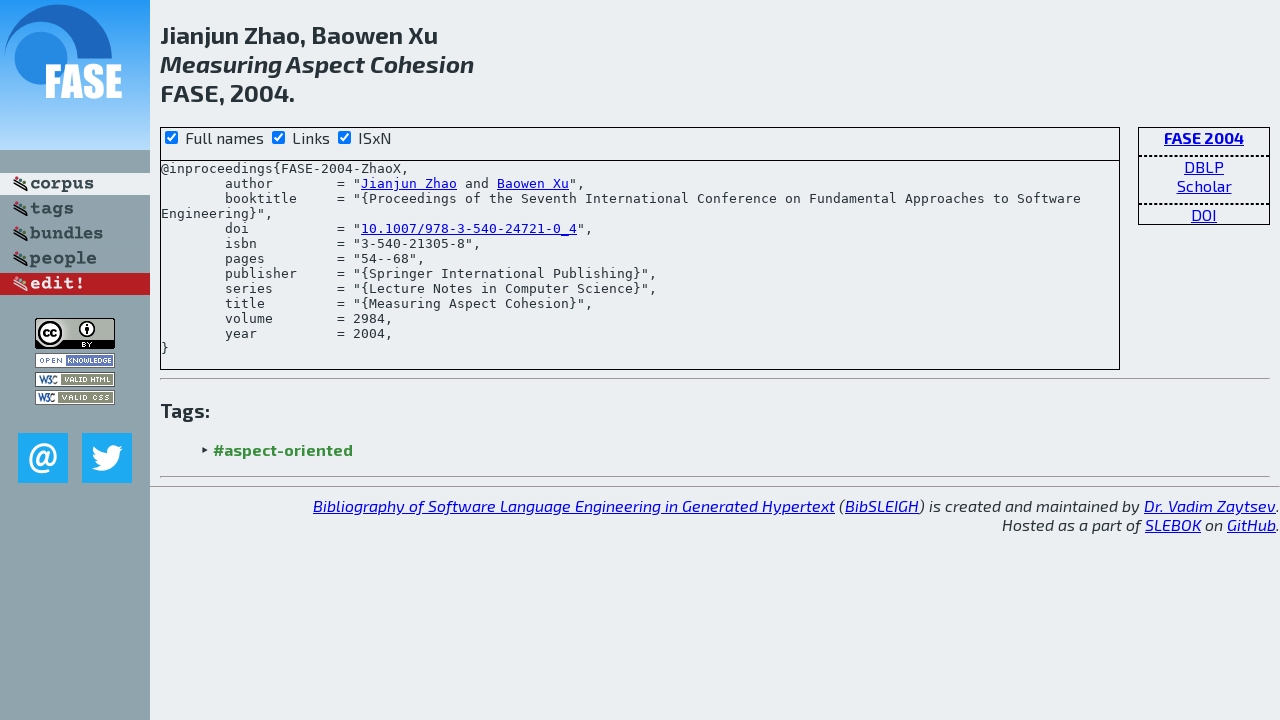

--- FILE ---
content_type: text/html; charset=utf-8
request_url: http://bibtex.github.io/FASE-2004-ZhaoX.html
body_size: 1866
content:
<!DOCTYPE html>
<html>
<head>
	<meta http-equiv="Content-Type" content="text/html; charset=UTF-8"/>
	<meta name="keywords" content="software linguistics, software language engineering, book of knowledge, glossary, academic publications, scientific research, open knowledge, open science"/>
	<title>BibSLEIGH — Measuring Aspect Cohesion</title>
	<link href="stuff/bib.css" rel="stylesheet" type="text/css"/>
	<link href='http://fonts.googleapis.com/css?family=Exo+2:400,700,400italic,700italic' rel='stylesheet' type='text/css'>
	<script src="stuff/jquery.min.js" type="text/javascript"></script>
</head>
<body>
<div class="left">
	<a href="index.html"><img src="stuff/fase.png" alt="Measuring Aspect Cohesion" title="Measuring Aspect Cohesion" class="pad"/></a>

	<div class="pad">
		<a href="index.html"><img src="stuff/a-corpus.png" alt="BibSLEIGH corpus" title="All papers in the corpus"/></a><br/>
		<a href="tag/index.html"><img src="stuff/p-tags.png" alt="BibSLEIGH tags" title="All known tags"/></a><br/>
		<a href="bundle/index.html"><img src="stuff/p-bundles.png" alt="BibSLEIGH bundles" title="All selected bundles"/></a><br/>
		<a href="person/index.html"><img src="stuff/p-people.png" alt="BibSLEIGH people" title="All contributors"/></a><br/>
<a href="https://github.com/slebok/bibsleigh/edit/master/corpus/TCS\2004\FASE-2004\FASE-2004-ZhaoX.json"><img src="stuff/edit.png" alt="EDIT!" title="EDIT!"/></a>
	</div>
	<a href="http://creativecommons.org/licenses/by/4.0/" title="CC-BY"><img src="stuff/cc-by.png" alt="CC-BY"/></a><br/>
	<a href="http://opendatacommons.org/licenses/by/summary/" title="Open Knowledge"><img src="stuff/open-knowledge.png" alt="Open Knowledge" /></a><br/>
	<a href="http://validator.w3.org/check/referer" title="XHTML 1.0 W3C Rec"><img src="stuff/xhtml.png" alt="XHTML 1.0 W3C Rec" /></a><br/>
	<a href="http://jigsaw.w3.org/css-validator/check/referer" title="CSS 2.1 W3C CanRec"><img src="stuff/css.png" alt="CSS 2.1 W3C CanRec" class="pad" /></a><br/>
	<div class="sm">
		<a href="mailto:vadim@grammarware.net"><img src="stuff/email.png" alt="email" title="Complain!" /></a>
		<a href="https://twitter.com/intent/tweet?screen_name=grammarware"><img src="stuff/twitter.png" alt="twitter" title="Mention!" /></a>
	</div>

</div>
<div class="main">
<h2>Jianjun Zhao, Baowen Xu<br/><em><a href="word/measur.html">Measuring</a> <a href="word/aspect.html">Aspect</a> <a href="word/cohes.html">Cohesion</a></em><br/>FASE, 2004.</h2>
<div class="rbox">
<strong><a href="FASE-2004.html">FASE 2004</a></strong><hr/><a href="http://dblp.org/rec/html/conf/fase/ZhaoX04">DBLP</a><br/>
<a href="https://scholar.google.com/scholar?q=%22Measuring+Aspect+Cohesion%22">Scholar</a><hr/><a href="http://dx.doi.org/10.1007/978-3-540-24721-0_4">DOI</a>
</div>
<div class="pre"><form action="#">
	<input type="checkbox" checked="checked" onClick="$('#booktitle').text(this.checked?'Proceedings of the Seventh International Conference on Fundamental Approaches to Software Engineering':'FASE');$('#series').text(this.checked?'Lecture Notes in Computer Science':'LNCS');$('#publisher').text(this.checked?'Springer International Publishing':'Springer');"/> Full names
	<input type="checkbox" checked="checked" onClick="(this.checked)?$('.uri').show():$('.uri').hide();"/> Links
	<input type="checkbox" checked="checked" onClick="(this.checked)?$('#isbn').show():$('#isbn').hide();"/> ISxN
	</form><pre>@inproceedings{FASE-2004-ZhaoX,
	author        = "<a href="person/Jianjun_Zhao.html">Jianjun Zhao</a> and <a href="person/Baowen_Xu.html">Baowen Xu</a>",
	booktitle     = "{<span id="booktitle">Proceedings of the Seventh International Conference on Fundamental Approaches to Software Engineering</span>}",
<span class="uri">	doi           = "<a href="http://dx.doi.org/10.1007/978-3-540-24721-0_4">10.1007/978-3-540-24721-0_4</a>",
</span><span id="isbn">	isbn          = "3-540-21305-8",
</span>	pages         = "54--68",
	publisher     = "{<span id="publisher">Springer International Publishing</span>}",
	series        = "{<span id="series">Lecture Notes in Computer Science</span>}",
	title         = "{Measuring Aspect Cohesion}",
	volume        = 2984,
	year          = 2004,
}</pre>
</div>
<hr/>
<h3>Tags:</h3><ul class="tri"><li class="tag"><a href="tag/aspect-oriented.html">#aspect-oriented</a></li></ul><hr/>
</div>
<hr style="clear:both"/>
<div class="last">
	<em>
		<a href="http://bibtex.github.io">Bibliography of Software Language Engineering in Generated Hypertext</a>
		(<a href="http://github.com/slebok/bibsleigh">BibSLEIGH</a>) is
		created and maintained by <a href="http://grammarware.github.io/">Dr. Vadim Zaytsev</a>.<br/>
		Hosted as a part of <a href="http://slebok.github.io/">SLEBOK</a> on <a href="http://www.github.com/">GitHub</a>.
	</em>
</div>
</body>
</html>